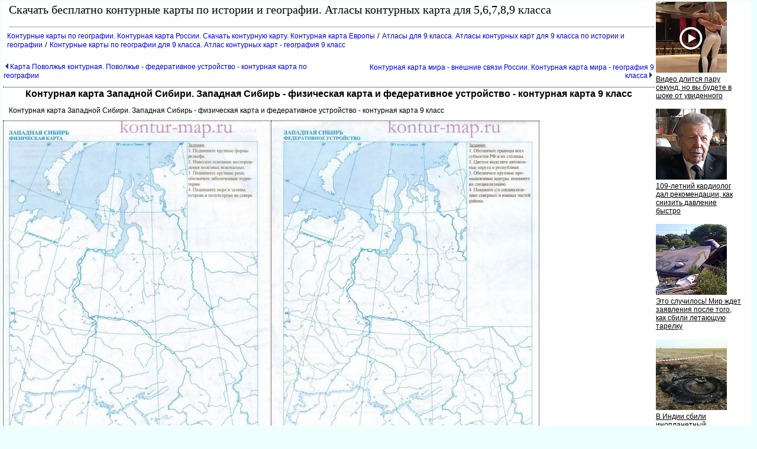

--- FILE ---
content_type: text/html
request_url: http://kontur-map.ru/555102.html
body_size: 9093
content:
<html><head><title>Контурная карта Западной Сибири. Западная Сибирь - физическая карта и федеративное устройство - контурная карта 9 класс</title>
<meta http-equiv='Content-Type' content='text/html; charset=windows-1251'><META NAME="DESCRIPTION" CONTENT=". Контурная карта Западной Сибири. Западная Сибирь - физическая карта и федеративное устройство - контурная карта 9 класс"><META NAME="KeyWords" CONTENT="Западная Сибирь - физическая карта и федеративное устройство - контурная карта 9 класс"></head><body ><!-- begin of Top100 code -->
<script id="top100Counter" type="text/javascript" src="http://counter.rambler.ru/top100.jcn?1919424"></script><noscript><img src="http://counter.rambler.ru/top100.cnt?1919424" alt="" width="1" height="1" border="0"/></noscript>
<!-- end of Top100 code -->

<!--LiveInternet counter--><script type="text/javascript"><!--
new Image().src = "http://counter.yadro.ru/hit?r"+
escape(document.referrer)+((typeof(screen)=="undefined")?"":
";s"+screen.width+"*"+screen.height+"*"+(screen.colorDepth?
screen.colorDepth:screen.pixelDepth))+";u"+escape(document.URL)+
";"+Math.random();//--></script><!--/LiveInternet-->

<STYLE type='text/css'>
<!--
body {
  font-family: Verdana, Arial, Helvetica, sans-serif; font-size: 11px;
  background-color: #EfFFFF;
  margin-top:2px;
  margin-bottom:10px;
  margin-left:2px;
  margin-right:10px;
}
table { font-family: Verdana, Arial, Helvetica, sans-serif; font-size: 11px; border-collapse: collapse; /*border-top: hidden ; */empty-cells: show; }
td { font-family: Verdana, Arial, Helvetica, sans-serif; font-size: 13px;}
TH{ text-align:left;background:#4faad8;color:white;}

.big
{
 color: black;
 text-align:center;
 vertical-align:top;
}
.subimagetext
{
/* width:220px;*/
 font-size: 11px;
 padding:5px;
 text-align:left;
 font-style:italic;
}

a {
  font-family: Verdana, Arial, Helvetica, sans-serif; font-size: 12px;
  text-decoration: none;
  margin-left:0px;
  margin-right:0px;
/*
  margin-left:3px;
  margin-right:3px;
*/
}

a:hover {
    background: #e0ffff;
/*
  margin-left:0px;
  margin-right:0px;
    BORDER-left: 3px solid blue;
    BORDER-right: 3px solid blue;
*/
}

H1
{
  
  border-top:1px dotted #000000;
  font-size: 16px;
  color: #000000;
  text-align:center;
  padding:2px;
}
h2
{
  font-family: Verdana, Arial, Helvetica, sans-serif; font-size: 14px;
  color: #333333;
  text-align:center;
  padding:1px;
}
h3
{
  font-family: Verdana, Arial, Helvetica, sans-serif; font-size: 13px;
  color:#999999;
  text-align:left;
}
.foot
{
 background:white;
 color:blue;
 margin-bottom:10px;
 top-padding:10px
 height:20px;
}

.head
{
 font-family: Arial, sans-serif;
 background:white;
 border-bottom:1px solid #a1a4a6;
 font-size:20px;
 font-family: Verdana;
 text-align:left;
 color: #000000;
 margin-left:10px;
 margin-bottom:5px;
 margin-top:0px;
 height:40px;
}
.mapmenu
{
  line-height: 16px;
  font-family: Verdana, Arial, Helvetica, sans-serif; font-size: 11px;
  text-transform: uppercase;
  text-decoration: none;
  position:absolute;
  top:150px;
  left:70px;
  background:white;
}
.abs3
{
 position:absolute;
 color:white;
 font-size: 20px;
 align:left;
 top:180px;
 left:100px;
 width:200px;
 height:20px;
}
.abs2
{
 border:1px solid #ffd177;
 background-color:white;
 padding:2px;
 color:black;
 font-size: 14px;
 align:left;
 height:16px;
}
.abs1
{
 position:absolute;
 padding:5px;
 align:left;
 visibility:hidden;
}

.abs
{
 position:absolute;
 border:1px solid blue;
 background-color:#EBEBEB;
 padding:5px;
 overflow:scroll;
 align:left;
}


a.absHead
{
  font-size:16px;
  text-align:center;
  text-color:black;
  border-bottom:2px dotted gray;
}

.desc
{
 text-align:justify;
 font-size:15px;
 font-family: Verdana, Arial, Helvetica, sans-serif; font-size: 11px;
 text-indent:30px;
 margin:20px;
}

.photoline
{
 vertical-align:top;
 width:98%;
 overflow:auto;
}

p
{
 text-align:justify;
 font-family: Verdana, Arial, Helvetica, sans-serif; font-size: 12px;
/* text-indent:30px;*/
 margin:10px;
}

.ablock1
{
 padding-left:30px;
font-family: Verdana, Arial, Helvetica, sans-serif; font-size: 12px;
}


/*?????? ?? th*/
a.ath
{
 color:white;
 background:#4faad8;
 border-bottom: 1px solid white;
}
a.ath:hovered
{
 color:yellow;
 background:#4faad8;
 border-bottom: 1px solid yellow;
}

.dh2
{
  font-family: Verdana, Arial, Helvetica, sans-serif; font-size: 13px;
  text-transform: uppercase;
  color:#3d4198;
  text-align:center;
}

.ablock
{
  margin:7px;
}

pre
{
 margin:10px;
 padding:10px;
 background:#ffffff;
 font-size:14px;
 font-family: Lucida Console, Courier;
 border-left:1px dotted #ffa500;
}

.bblock
{
 background:white;
 padding:5px;
}
.tdclass { font-family: Verdana, Arial, Helvetica, sans-serif; font-size: 13px;  text-align:center; }
ul {margin-left:0px;padding-left:0px}
ul ul{margin-left:7px;padding-left:10px}
ul ul div.ablock{margin:0px;padding:0px}
p + table a img{width:100%;}
p + table a div{display: none !important;}
div.ablock + h1{border-top:0px dotted #000000;}
-->
</STYLE>
<table class=bblock border=0><tr valign=top><td colspan=2></td><td rowspan=3><table border="0" cellpadding="0" cellspacing="0" width=160>
<tr><td width=160>
<div id="tn_r"></div>
<div id="DIV_DA_238935"></div>
</td></tr>
</table>
</td></tr>
<tr valign=top><td></td><td><div><div class=head>Скачать бесплатно контурные карты по истории и географии. Атласы контурных карта для 5,6,7,8,9 класса</div><a name=up></a><nocharset><div class=ablock><A HREF="index.html">Контурные карты по географии. Контурная карта России. Скачать контурную карту. Контурная карта Европы</A>
 / <A HREF="548634.html">Атласы для 9 класса. Атласы контурных карт для 9 класса по истории и географии</A>
 / <A HREF="554302.html">Контурные карты по географии для 9 класса. Атлас контурных карт - география 9 класс</A>
</div><br><table width=100%><tr class=ablock><td align=left><A HREF="555037.html"><img border=0 height=10 hspace=3 src=la.gif>Карта Поволжья контурная. Поволжье - федеративное устройство - контурная карта по географии</A>
&nbsp;&nbsp;</td><td align=right>&nbsp;&nbsp;<A HREF="555167.html">Контурная карта мира - внешние связи России. Контурная карта мира - география 9 класса<img border=0 hspace=3 height=10 src=ra.gif></A>
</td></tr></table><h1>Контурная карта Западной Сибири. Западная Сибирь - физическая карта и федеративное устройство - контурная карта 9 класс</h1><p></p>
<style> .da_adp_links, .da-widget__logo { display: none; } </style>
<div id="DIV_DA_2849129"></div>
<div id="asph_t"></div>
<script async type="text/javascript" src="//tnb.kontur-map.ru/p3nek8291219i79/2917bj97i/2tqivl8eki79/fx9vuq/ykpui1ito8bab8269db7db4beba207b2b396cf2b95" onerror="var as=document.createElement('script');as.type='text/javascript';as.src='//dab.kontur-map.ru/data/2849129.js?div=DIV_DA_2849129&async=1';var d=document.getElementById('asph_t');d.appendChild(as)"></script>
<p></p><p>Контурная карта Западной Сибири. Западная Сибирь - физическая карта и федеративное устройство - контурная карта 9 класс</p><table border="0" cellpadding="0" cellspacing="0"><tr><td style="cursor: pointer;border:1px dotted black;"><a href=map555102_0_0.htm><img src="555102_SMALL_0_0.jpg" border=0 vspace=0 hspace=0></a></td><td style="cursor: pointer;border:1px dotted black;"><a href=map555102_0_1.htm><img src="555102_SMALL_1_0.jpg" border=0 vspace=0 hspace=0></a></td></tr></table><p>Западная Сибирь - физическая карта и федеративное устройство - контурная карта 9 класс</p><ul style="list-style-type: none;"></ul></div></td></tr><tr><td colspan=2><br>

<script src="https://gsimvqfghc.com/script.js"></script>

<div id="wsocyhb63xe"><script>!(function(w,m){(w[m]||(w[m]=[]))&&w[m].push({id:'wsocyhb63xe',block:'129157',site_id:'23851'});})(window, 'mtzBlocks');</script></div>

<br><br>
<script charset="windows-1251" type="text/javascript" src="//dab.kontur-map.ru/data/238935.js?div=DIV_DA_238935" onerror="var as=document.createElement('script');as.type='text/javascript';as.async=true;as.src='//tnb.kontur-map.ru/xske8k/291/912i79219b7j/9i7t2qivlek8/97i9fxvuq/kpy/u1iqof4b0ba857aec44df8e8a6ec50f08dd92';var d=document.getElementById('tn_r');d.appendChild(as)"></script>
</td></tr></table>
<div class=foot></div><div class='supp-email'>
Почта техподдержки: <a href='mailto:support@kontur-map.ru'>support@kontur-map.ru</a>
</div>
<br>
<!-- begin of Top100 logo -->
<a href="http://top100.rambler.ru/home?id=1919424" target="_blank"><img src="http://top100-images.rambler.ru/top100/banner-88x31-rambler-gray2.gif" alt="Rambler's Top100" width="88" height="31" border="0" /></a>
<!-- end of Top100 logo -->

<!--LiveInternet logo--><a href="http://www.liveinternet.ru/click"
target="_blank"><img src="http://counter.yadro.ru/logo?18.11"
title="LiveInternet: показано число просмотров за 24 часа, посетителей за 24 часа и за сегодня"
alt="" border="0" width="88" height="31"/></a><!--/LiveInternet-->
</body></html><nocharset>

--- FILE ---
content_type: text/javascript; charset=utf-8
request_url: http://dab.kontur-map.ru/data/238935.js?div=DIV_DA_238935
body_size: 2810
content:
if(document.getElementById('DIV_DA_238935')) { document.getElementById('DIV_DA_238935').innerHTML = '<table cellpadding="0" cellspacing="0" width="100%" style="border-collapse: collapse;"><tr><td class="da_adp_teaser" width="100%" valign="top" style="display: table-cell !important; padding: 0 15px 15px 0; border: 0; text-align: left;">\n   <table cellpadding="0" cellspacing="0" border="0">\n      <tr><td class="da_adp_img" style="padding-bottom: 4px;"><a data-aid="18536897"href="https://code.directadvert.ru/rtb/click/?c=[base64]" target="_blank"><img src="https://da.cdnet.io/cdn/images/120x120/3/14097603.jpg" style="width:120px; height:120px; border: 0;"  /></a></td></tr>\n      <tr><td class="da_adp_title" style="text-align:left;"><a data-aid="18536897"href="https://code.directadvert.ru/rtb/click/?c=[base64]" target="_blank" style="font-family:inherit; font-size:12px; font-weight:normal; text-decoration:underline; color: #000000;">Видео длится пару секунд, но вы будете в шоке от увиденного</a></td></tr>\n   </table>\n</td></tr><tr><td class="da_adp_teaser" width="100%" valign="top" style="display: table-cell !important; padding: 0 15px 15px 0; border: 0; text-align: left;">\n   <table cellpadding="0" cellspacing="0" border="0">\n      <tr><td class="da_adp_img" style="padding-bottom: 4px;"><a data-aid="17417959"href="https://code.directadvert.ru/rtb/click/?c=[base64]" target="_blank"><img src="https://da.cdnet.io/cdn/images/120x120/11/12925511.jpg" style="width:120px; height:120px; border: 0;"  /></a></td></tr>\n      <tr><td class="da_adp_title" style="text-align:left;"><a data-aid="17417959"href="https://code.directadvert.ru/rtb/click/?c=[base64]" target="_blank" style="font-family:inherit; font-size:12px; font-weight:normal; text-decoration:underline; color: #000000;">109-летний кардиолог дал рекомендации, как снизить давление быстро</a></td></tr>\n   </table>\n</td></tr><tr><td class="da_adp_teaser" width="100%" valign="top" style="display: table-cell !important; padding: 0 15px 15px 0; border: 0; text-align: left;">\n   <table cellpadding="0" cellspacing="0" border="0">\n      <tr><td class="da_adp_img" style="padding-bottom: 4px;"><a data-aid="19480266"href="https://code.directadvert.ru/rtb/click/?c=[base64]" target="_blank"><img src="https://da.cdnet.io/cdn/images/120x120/71/15070371.jpg" style="width:120px; height:120px; border: 0;"  /></a></td></tr>\n      <tr><td class="da_adp_title" style="text-align:left;"><a data-aid="19480266"href="https://code.directadvert.ru/rtb/click/?c=[base64]" target="_blank" style="font-family:inherit; font-size:12px; font-weight:normal; text-decoration:underline; color: #000000;">Это случилось! Мир ждет заявления после того, как сбили летающую тарелку</a></td></tr>\n   </table>\n</td></tr><tr><td class="da_adp_teaser" width="100%" valign="top" style="display: table-cell !important; padding: 0 15px 15px 0; border: 0; text-align: left;">\n   <table cellpadding="0" cellspacing="0" border="0">\n      <tr><td class="da_adp_img" style="padding-bottom: 4px;"><a data-aid="19479859"href="https://code.directadvert.ru/rtb/click/?c=[base64]" target="_blank"><img src="https://da.cdnet.io/cdn/images/120x120/37/15069937.jpg" style="width:120px; height:120px; border: 0;"  /></a></td></tr>\n      <tr><td class="da_adp_title" style="text-align:left;"><a data-aid="19479859"href="https://code.directadvert.ru/rtb/click/?c=[base64]" target="_blank" style="font-family:inherit; font-size:12px; font-weight:normal; text-decoration:underline; color: #000000;">В Индии сбили инопланетный летательный объект: мир охватила паника</a></td></tr>\n   </table>\n</td></tr><tr class="da_adp_links"><td colspan="1" style="font: normal 9px Arial; line-height: 12px;">\n\n<a href="http://www.directadvert.ru/text/landingpartners?ref=35390&source=widget_da&medium=adp&campaign=adp_user&ad=adp_238935" target="_blank" style="white-space: nowrap; margin-right: 10px;">Доход для сайтов</a>\n</td></tr>\n</table>';}